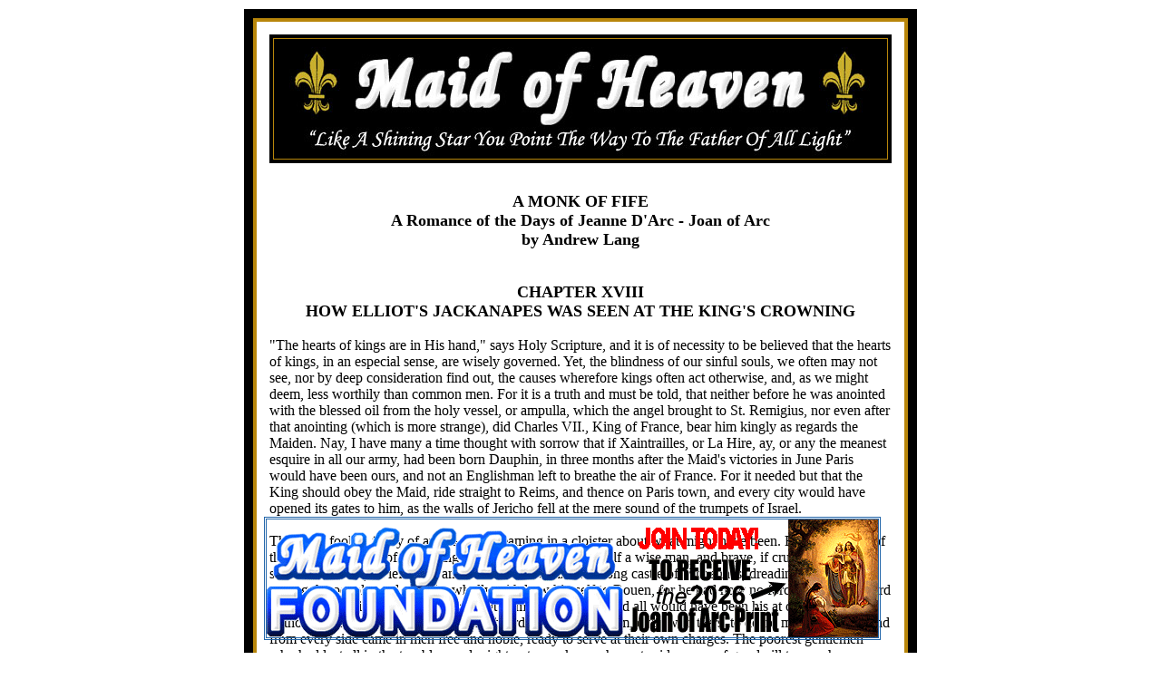

--- FILE ---
content_type: text/html
request_url: http://www.maidofheaven.com/joanofarc_scots_monkchapter18.asp
body_size: 29580
content:

<script src="http://www.google-analytics.com/urchin.js" type="text/javascript">
</script>
<script type="text/javascript">
_uacct = "UA-3793907-1";
urchinTracker();
</script>

<link REL="SHORTCUT ICON" HREF="http://www.maidofheaven.com/maid_assets/extras/favicon.ico">

<SCRIPT LANGUAGE="JavaScript1.1">

<!-- This script and many more are available free online at -->
<!-- The JavaScript Source!! http://javascript.internet.com -->

<!-- Begin
function right(e) {
if (navigator.appName == 'Netscape' && 
(e.which == 3 || e.which == 2))
return false;
else if (navigator.appName == 'Microsoft Internet Explorer' && 
(event.button == 2 || event.button == 3)) {
alert("To request a picture write to RLK Press, P.O. Box 34664, Louisville, KY 40232");
return false;
}
return true;
}

document.onmousedown=right;
document.onmouseup=right;
if (document.layers) window.captureEvents(Event.MOUSEDOWN);
if (document.layers) window.captureEvents(Event.MOUSEUP);
window.onmousedown=right;
window.onmouseup=right;
//  End -->
</script>
<HTML>
<!DOCTYPE html PUBLIC "-//W3C//DTD XHTML 1.0 Transitional//EN" "http://www.w3.org/TR/xhtml1/DTD/xhtml1-transitional.dtd">
<html xmlns="http://www.w3.org/1999/xhtml" xml:lang="en" lang="en" dir="ltr">
<HEAD>
<TITLE>Joan of Arc - Maid of Heaven - A Monk of Fife by Andrew Lang Chapter 18</TITLE>
<META NAME="description"
content="Joan of Arc - You have heard Her Name, Do you really know Her Story?  Free copy of A Monk of Fife by Andrew Lang Chapter 18.  Read Now! ">

    <META NAME="keywords" content="Joan of Arc, Monk of Fife, Chapter 18, Andrew Lang, Scottish soldiers, scots with Joan of Arc">
    <SCRIPT LANGUAGE="JavaScript" ></SCRIPT>
 <link rel="meta" href="http://www.maidofheaven.com/labels.xml" type="application/rdf+xml" title="ICRA labels" />
<meta http-equiv="pics-Label" content='(pics-1.1 "http://www.icra.org/pics/vocabularyv03/" l gen true for "http://maidofheaven.com" r (n 0 s 0 v 0 l 0 oa 0 ob 0 oc 0 od 0 oe 0 of 0 og 0 oh 0 c 0) gen true for "http://www.maidofheaven.com" r (n 0 s 0 v 0 l 0 oa 0 ob 0 oc 0 od 0 oe 0 of 0 og 0 oh 0 c 0))' />

  <LINK href="main.css" rel="stylesheet" type="text/css" >

<SCRIPT LANGUAGE="JavaScript">
<!--
floatX=0;
floatY=20;
layerwidth=678;
layerheight=130;
halign="center";
valign="bottom";
delayspeed=3;

// This script is copyright (c) Henrik Petersen, NetKontoret
// Feel free to use this script on your own pages as long as you do not change it.
// It is illegal to distribute the script as part of a tutorial / script archive.
// Updated version available at: http://www.echoecho.com/toolfloatinglayer.htm
// This comment and the 4 lines above may not be removed from the code.

NS6=false;
IE4=(document.all);
if (!IE4) {NS6=(document.getElementById);}
NS4=(document.layers);

function adjust() {
if ((NS4) || (NS6)) {
if (lastX==-1 || delayspeed==0)
{
lastX=window.pageXOffset + floatX;
lastY=window.pageYOffset + floatY;
}
else
{
var dx=Math.abs(window.pageXOffset+floatX-lastX);
var dy=Math.abs(window.pageYOffset+floatY-lastY);
var d=Math.sqrt(dx*dx+dy*dy);
var c=Math.round(d/10);
if (window.pageXOffset+floatX>lastX) {lastX=lastX+delayspeed+c;}
if (window.pageXOffset+floatX<lastX) {lastX=lastX-delayspeed-c;}
if (window.pageYOffset+floatY>lastY) {lastY=lastY+delayspeed+c;}
if (window.pageYOffset+floatY<lastY) {lastY=lastY-delayspeed-c;}
}
if (NS4){
document.layers['floatlayer'].pageX = lastX;
document.layers['floatlayer'].pageY = lastY;
}
if (NS6){
document.getElementById('floatlayer').style.left=lastX;
document.getElementById('floatlayer').style.top=lastY;
}
}
else if (IE4){
if (lastX==-1 || delayspeed==0)
{
lastX=document.body.scrollLeft + floatX;
lastY=document.body.scrollTop + floatY;
}
else
{
var dx=Math.abs(document.body.scrollLeft+floatX-lastX);
var dy=Math.abs(document.body.scrollTop+floatY-lastY);
var d=Math.sqrt(dx*dx+dy*dy);
var c=Math.round(d/10);
if (document.body.scrollLeft+floatX>lastX) {lastX=lastX+delayspeed+c;}
if (document.body.scrollLeft+floatX<lastX) {lastX=lastX-delayspeed-c;}
if (document.body.scrollTop+floatY>lastY) {lastY=lastY+delayspeed+c;}
if (document.body.scrollTop+floatY<lastY) {lastY=lastY-delayspeed-c;}
}
document.all['floatlayer'].style.posLeft = lastX;
document.all['floatlayer'].style.posTop = lastY;
} 
setTimeout('adjust()',50);
}

function define()
{
if ((NS4) || (NS6)) 
{ 
if (halign=="left") {floatX=ifloatX};
if (halign=="right") {floatX=window.innerWidth-ifloatX-layerwidth-20};
if (halign=="center") {floatX=Math.round((window.innerWidth-20)/2)-Math.round(layerwidth/2)};
if (valign=="top") {floatY=ifloatY};
if (valign=="bottom") {floatY=window.innerHeight-ifloatY-layerheight};
if (valign=="center") {floatY=Math.round((window.innerHeight-20)/2)-Math.round(layerheight/2)};
}
if (IE4) 
{
if (halign=="left") {floatX=ifloatX};
if (halign=="right") {floatX=document.body.offsetWidth-ifloatX-layerwidth-20}
if (halign=="center") {floatX=Math.round((document.body.offsetWidth-20)/2)-Math.round(layerwidth/2)}
if (valign=="top") {floatY=ifloatY};
if (valign=="bottom") {floatY=document.body.offsetHeight-ifloatY-layerheight}
if (valign=="center") {floatY=Math.round((document.body.offsetHeight-20)/2)-Math.round(layerheight/2)}
}
}
//-->
</script>
</HEAD>
<BODY BGCOLOR="FFFFFF" BACKGROUND="">
<TABLE CELLSPACING="0" CELLPADDING="0" align=center width=680>
  <TR>
    <TD class=black><TABLE CELLSPACING="0" CELLPADDING="0">
	<TR>
	 <TD class=ltblue><TABLE CELLSPACING="0" CELLPADDING="0">
	<TR>
	<TD class=black><TABLE CELLSPACING="0" CELLPADDING="0">
		<TR>
	<TD class=blue><TABLE CELLSPACING="0" CELLPADDING="0">
	<TR>
	<TD class=black><CENTER>
<TABLE CELLSPACING="7" CELLPADDING="7" bgcolor=white ALIGN="Center">
<TR>
<TD class=white><TABLE CELLSPACING="1" CELLPADDING="0" ALIGN="Center" WIDTH="674"
BGCOLOR="B8860B" BORDER="4" BORDERCOLOR="000000">
	<TR>
			<TD class=white><P ALIGN=Center>
			<A HREF="http://www.maidofheaven.com" > <IMG SRC="/maid_assets/banners/maidbanner.jpg" WIDTH="674" HEIGHT="130" border=0 alt="Joan of Arc - Maid of Heaven"></a></TD>
					</TR>

					  </TABLE>
<center>	     <!-- AddThis Button BEGIN -->
<script type="text/javascript">addthis_pub  = 'maidofheaven';</script>
<a href="http://www.addthis.com/bookmark.php" onmouseover="return addthis_open(this, '', '[URL]', '[TITLE]')" onmouseout="addthis_close()" onclick="return addthis_sendto()"><img src="http://s9.addthis.com/button1-share.gif" width="125" height="16" border="0" alt="" /></a><script type="text/javascript" src="http://s7.addthis.com/js/152/addthis_widget.js"></script>
<!-- AddThis Button END --></center>
					  <P ALIGN=Center>
					     <font size="4"><strong>A MONK OF FIFE <br>
						 A Romance of the Days of Jeanne D'Arc - Joan of Arc<br>
						 by Andrew Lang<br><br>

								</strong></p></font>

							
<a name="monk18">								
	<P CLASS="TWO"><font size="4"><center><strong>CHAPTER XVIII<br>HOW ELLIOT'S JACKANAPES WAS SEEN AT THE KING'S
CROWNING
</strong></CENTER></font>
<BR>
"The hearts of kings are in His hand," says Holy Scripture, and it
is of necessity to be believed that the hearts of kings, in an
especial sense, are wisely governed. Yet, the blindness of our
sinful souls, we often may not see, nor by deep consideration find
out, the causes wherefore kings often act otherwise, and, as we
might deem, less worthily than common men. For it is a truth and
must be told, that neither before he was anointed with the blessed
oil from the holy vessel, or ampulla, which the angel brought to St.
Remigius, nor even after that anointing (which is more strange), did
Charles VII., King of France, bear him kingly as regards the Maiden.
Nay, I have many a time thought with sorrow that if Xaintrailles, or
La Hire, ay, or any the meanest esquire in all our army, had been
born Dauphin, in three months after the Maid's victories in June
Paris would have been ours, and not an Englishman left to breathe
the air of France. For it needed but that the King should obey the
Maid, ride straight to Reims, and thence on Paris town, and every
city would have opened its gates to him, as the walls of Jericho
fell at the mere sound of the trumpets of Israel.
<br><br>
This is no foolish fancy of an old man dreaming in a cloister about
what might have been. For the Regent of the English, brother of
their King Harry the Fifth, and himself a wise man, and brave, if
cruel, was of this same mind. First, he left Paris and shut himself
up in the strong castle of Vincennes, dreading an uproar among the
people; and next, he wholly withdrew himself to Rouen, for he had
now no force of men to guard the walls of Paris. Our Dauphin had
but to mount and ride, and all would have been his at one blow, ay,
or without a blow. The Maid, as we daily heard, kept praying him,
even with tears, to do no more than this; and from every side came
in men free and noble, ready to serve at their own charges. The
poorest gentlemen who had lost all in the troubles, and might not
even keep a horse to ride, were of goodwill to march as common foot-
soldiers.
<br><br>
But, while all France called on her King, he was dwelling at Sully,
in the castle of La Tremouille, a man who had a foot in either camp,
so that neither English nor Burgundians had ever raided on his rich
lands, when these lay in their power. So, what with the self-
seeking, and sloth, and jealousy of La Tremouille; what with the
worldly policy of the Archbishop of Reims, crying Peace, where there
was no peace, the Maid and the captains were not listened to, or, if
they were heard, their plans were wrought out with a faint heart, so
that, at last, if it is lawful to say so, the will of men prevailed
over the will of Heaven.
<br><br>
Never, I pray, may any prince of my own country be so bestead, and
so ill-served, that, when he has won battles and gained cities two
or three, and needs but to ride forward and win all his kingdom, he
shall be turned back by the little faith of his counsellors! Never
may such a thing befall a prince of Scotland! Concerning these
matters of State, as may be believed, we devised much at Tours,
while messengers were coming and going, and long, weary councils
were being held at Sully and at Gien. D'Alencon, we got news, was
all for striking a blow yet more bold than the march to Reims, and
would have attacked the English where they were strongest, and
nearest their own shores, namely, at Rouen. The counsellors of the
peaceful sort were inclined to waste time in besieging La Charite,
and other little towns on Loire-side. But her Voices had bidden the
Maid, from the first, to carry the Dauphin to Reims, that there he
might be anointed, and known to France for the very King. So at
last, finding that time was sorely wasted, whereas all hope lay in a
swift stroke, ere the English could muster men, and bring over the
army lately raised by the Cardinal of Winchester to go crusading
against the miscreants of Bohemia--the Maid rode out of Gien, with
her own company, on June the twenty-seventh, and lodged in the
fields, some four leagues away, on the road to Auxerre. And next
day the King and the Court followed her perforce, with a great army
of twelve thousand men. Thenceforth there came news to us every day
in Tours, and all the news was good. Town after town opened its
gates at the summons of the Maid, and notably Troyes and Chalons, in
despite of the English garrisons.
<br><br>
We were all right glad, and could scarce sleep for joy, above all
when a messenger rode in, one Thomas Scott, whom I had encountered
before, as I have written, bidding my master come straightway to
Reims, to join the King, and exercise his craft in designing a great
picture of the coronation. So with much ado he bestowed his
canvases, brushes, paints, and all other gear of his trade in
wallets, and, commending his daughter to his old kinswoman, to obey
her in all things, he set off on horseback with Thomas Scott. But
for myself, I was to lodge, while he was at Reims, with a worthy
woman of Tours, for the avoiding of evil tongues, and very tardily
the time passed with me, for that I might not be, as before, always
in the company of Elliot.
<br><br>
As for my lady, she was, during most of these days, on her knees at
the altar in the great minster, praying to the saints for the
Dauphin, and the Maid, and for her father, that he might come and go
safely on his journey. Nor did she pray in vain, for, no more than
two days after the first tidings had arrived that the sacring was
done, and that all had gone well, my master rode to his own door,
weary, but glad at heart, and hobbled into his house. One was sent
running to bring me this good news, and I myself ran, for now I was
able, and found him seated at his meat, as well as he could eat it
for Elliot, that often stopped his mouth with kisses.
<br><br>
He held forth his hand to me, saying, "All is as well as heart could
desire, and the Maid bids you follow her, if you may, to the taking
of Paris, for there she says will be your one chance to win your
spurs. And now let me eat and drink, for the heat is great, the
ways dusty, and I half famished. Thereafter ask me what you will,
and you, Elliot, come not between a hungry man and his meat."
<br><br>
So he spoke, sitting at his table with his tankard in his hand, and
his wallets lying about him on the floor. Elliot was therefore fain
not to be embracing him, but rather to carve for him, and serve in
the best manner, that he might sup the quicker and tell us all his
tale. This he did at last, Elliot sitting on his knee, with her arm
about his neck. But, as touches the sacring, how it was done,
though many of the peers of France were not there to see, and how
noble were the manners of the King and the Maid, who stood there
with her banner, and of the only reward which she would take,
namely, that her townsfolk should live free of tax and corvee, all
this is known and written of in Chronicles. Nor did I see it
myself, so I pass by. But, next to actual beholding of that
glorious rite, the best thing was to hear my master tell of it,
taking out his books, wherein he had drawn the King, and the Maid in
her harness, and many of the great lords. From these pictures a
tapestry was afterwards wrought, and hung in Reims Cathedral, where
it is to this day: the Maid on horseback beckoning the King onward,
the Scots archers beside him in the most honourable place, as was
their lawful due, and, behind all, the father of the Maid entering
Reims by another road. By great good fortune, and by virtue of
being a fellow-traveller with Thomas Scott, the rider of the King's
stable, my master found lodgings easily enough. So crowded was the
town that, the weather being warm, in mid July, many lay in
tabernacles of boughs, in the great place of Reims, and there was
more singing that night than sleeping. But my master had lain at
the hostelry called L'Asne Roye, in the parvise, opposite to the
cathedral, where also lay Jean d'Arc, the father of the Maid.
Thither she herself came to visit him, and she gave gifts to such of
the people of her own countryside as were gathered at Reims.
<br><br>
"And, Jeannot, do you fear nothing?" one of them asked her, who had
known her from a child.
<br><br>
"I fear nothing but treason," my master heard her reply, a word that
we had afterwards too good cause to remember.
<br><br>
"And is she proud now that she is so great?" asked Elliot.
<br><br>
"She proud! No pride has she, but sat at meat, and spoke friendly
with all these manants, and it was "tu" and "toy," and "How is this
one? and that one?" till verily, I think, she had asked for every
man, woman, child, and dog in Domremy. And that puts me in mind--"
<br><br>
"In mind of what?"
<br><br>
"Of nought. Faith, I remember not what I was going to say, for I am
well weary."
<br><br>
"But Paris?" I asked. "When march we on Paris?" My master's face
clouded. "They should have set forth for Paris the very day after
the sacring, which was the seventeenth of July. But envoys had come
in from the Duke of Burgundy, and there were parleys with them as
touching peace. Now, peace will never be won save at the point of
the lance. But a truce of a fortnight has been made with Burgundy,
and then he is to give up Paris to the King. Yet, ere a fortnight
has passed, the new troops from England will have come over to fight
us, and not against the heretics of Bohemia, though they have taken
the cross and the vow. And the King has gone to Saint Marcoul,
forsooth, seeing that, unless he goes there to do his devotions, he
may not touch the sick and heal the crewels. {29} Faith, they that
have the crewels might even wait till the King has come to his own
again; they have waited long enough to learn patience while he was
Dauphin. It should be Paris first, and Saint Marcoul and the
crewels afterwards, but anything to waste time and keep out of the
brunt of the battle." Here he struck his hand on the table so that
the vessels leaped. "I fear what may come of it," he said. "For
every day that passes is great loss to us and much gain to our
enemies of England, who will anon garrison Paris."
<br><br>
"Faint-heart," cried Elliot, plucking his beard. "You will never
believe in the Maid, who has never yet failed to help us, by the aid
of the saints."
<br><br>
"The saints help them that help themselves," he answered. "And
Paris town has walls so strong, that once the fresh English are
entered in, even the saints may find it a hard bargain. But you,
Elliot, run up and see if my chamber be ready, for I am well weary."
She ran forth, and my master, turning to me, said in a low voice, "I
have something for your own ear, but I feared to grieve her. In a
booth at Reims I saw her jackanapes doing his tricks, and when he
came round questing with his bowl the little beast knew me and
jumped up into my arms, and wailed as if he had been a Christian.
Then I was for keeping him, but I was set on by three or four stout
knaves, and, I being alone, and the crowd taking their part, I
thought it not well to draw sword, and so break the King's peace
that had just then begun to be King. But my heart was sore for the
poor creature, and, in very truth, I bring back no light heart, save
to see you twain again, for I fear me that the worst of the darg
{30} is still to do. But here comes Elliot, so no word of the
jackanapes."
<br><br>
Therewith he went off to his chamber, and I to mine, with less
pleasure than I had looked for. Still, the thought came into my
heart that, the longer the delay of the onslaught on Paris, the
better chance I had to take part therein; and the harder the work,
the greater the glory.
<br><br>
The boding words of my master proved over true. The King was sacred
on July the sixteenth, and Paris then stood empty of English
soldiers, being garrisoned by Burgundians only. But, so soon as he
was anointed, the King began to parley with Burgundy, and thus they
spun out the time, till, on July the twenty-fifth, a strong army of
Englishmen had entered Paris. Whether their hearts were high may
not be known, but on their banner they had hung a distaff, and had
painted the flag with the words -
<br><br>
<CENTER>
"Ores viegne la Belle,"
</CENTER>
<br><br>
meaning, "Let the fair Maid come, and we shall give her wool to
spin." Next we heard, and were loth to believe it, that a new truce
of fifteen days more had been made with Burgundy. The Maid, indeed,
said openly that she loved not the truce, and that she kept it only
for the honour of the King, which was dearer to her than her life,
as she proved in the end.
<br><br>
Then came marchings, this way and that, all about the Isle of
France, Bedford leaving Paris to fight the King, and then refusing
battle, though the Maid rode up to the English palisades, and smote
them with her sword, defying the English to come out, if they were
men. So the English betook them back to Paris, after certain light
skirmishes only. Meanwhile some of his good towns that had been in
the hands of the English yielded to the King, or rather to the Maid.
Among these the most notable was Compiegne, a city as great as
Orleans. Many a time it had been taken and retaken in the wars, but
now the burgesses swore that they would rather all die, with their
wives and children, than open their gates again to the English. And
this oath they kept well, as shall be seen in the end.

</p>



<br><br>
<CENTER><a href="joanofarc_scots_monk1.asp">RETURN TO TABLE OF CONTENTS</a> &nbsp &nbsp &nbsp &nbsp &nbsp &nbsp &nbsp &nbsp &nbsp &nbsp &nbsp &nbsp &nbsp<a href="joanofarc_scots_monkchapter19.asp">CONTINUE TO NEXT CHAPTER</a></CENTER>


												 <TABLE CELLSPACING="0" CELLPADDING="0">
					      <TR>
						 <TABLE CELLSPACING="0" CELLPADDING="0">
					      <TR>
					       <TD><TABLE CELLSPACING="3" CELLPADDING="3">
						 <TR>
						  <TD></TD>
						 </TR>
						</TABLE>
					       </TD>
					       <TD>						   </TD></Font>
					      </TR>
					     </TABLE>
					    
					     
					    
					     
					   </TR>
					  </TABLE>
<br>




<center><b>Add Joan of Arc as Your Friend on <a href="http://www.facebook.com/saintjoanofarc1" target="new">Facebook</a> at <a href="http://www.facebook.com/saintjoanofarc1" target="new" >http://www.facebook.com/saintjoanofarc1</a></b></center>

<script src="http://www.google-analytics.com/urchin.js" type="text/javascript">
</script>
<script type="text/javascript">
_uacct = "UA-3793907-1";
urchinTracker();
</script>
  <center>
<script type="text/javascript">
_uacct = "UA-3793907-1";
urchinTracker();
</script>  
<div id="fb-root"></div>
<script>(function(d, s, id) {
  var js, fjs = d.getElementsByTagName(s)[0];
  if (d.getElementById(id)) return;
  js = d.createElement(s); js.id = id;
  js.src = "//connect.facebook.net/en_US/sdk.js#xfbml=1&version=v2.4&appId=15598314943";
  fjs.parentNode.insertBefore(js, fjs);
}(document, 'script', 'facebook-jssdk'));</script>
<script language="javascript" type="text/javascript">
var uri=document.location.href; //get uri
var isFbPrm=uri.indexOf('fb_comment');
if (isFbPrm!=-1) { // fb comment url
	try {  
 	   var prm=uri.split("?"); //get paramaters
 	   var url=prm[0]; //url 
 	   var prmItm=prm[1].split("&"); //parameter items
 	   var newPrmlst='';
 	   var newUrl='';
		for(var j = 0; j < prmItm.length; j++) //read all param to get rid of fb param
           {
  			var prmId=prmItm[j].split("="); //get param id 
  
  			if (prmId[0]!='fb_comment_id'&&prmId[0]!='notif_t'&&prmId[0]!='ref') { //if parameters are not in the list
	    	newPrmlst +=prmId[0]+'='+prmId[1]+'&'; 
	  		} 
		   }
 	   uri = url+'?'+newPrmlst;
	   }
    catch (err) {
       //Handle errors here 
             }   
  }
document.write("<div id='fb-root'></div><fb:comments href='"+ uri +"'  num_posts='3' width='500'></fb:comments>");
</script>
<script src='http://connect.facebook.net/en_US/sdk.js#xfbml=1&version=v2.4&appId=15598314943'></script>
</center>
<center>
<a href="https://twitter.com/st_joan_of_arc" class="twitter-follow-button" data-show-count="false" data-size="large">Follow @st_joan_of_arc</a>
<script>!function(d,s,id){var js,fjs=d.getElementsByTagName(s)[0];if(!d.getElementById(id)){js=d.createElement(s);js.id=id;js.src="//platform.twitter.com/widgets.js";fjs.parentNode.insertBefore(js,fjs);}}(document,"script","twitter-wjs");</script>
&nbsp;
<a href="https://twitter.com/share" class="twitter-share-button" data-via="st_joan_of_arc" data-size="large">Tweet MaidOfHeaven.com</a>
<script>!function(d,s,id){var js,fjs=d.getElementsByTagName(s)[0];if(!d.getElementById(id)){js=d.createElement(s);js.id=id;js.src="//platform.twitter.com/widgets.js";fjs.parentNode.insertBefore(js,fjs);}}(document,"script","twitter-wjs");</script>
</center>

<TABLE CELLSPACING="0" CELLPADDING="0" align=center width=680>
 
	  
					  
					 <TD><TABLE CELLSPACING="0" CELLPADDING="0" align=center width=100%>
					   <TR>
					    <TD><CENTER>
					      <TABLE CELLSPACING="1"  BORDER="4" BORDERCOLOR="B8860B" bgcolor=#FFFFFF>
					       <TR>
						<TD bgcolor=FFFFFF onmouseover="this.className='cell_over';" onmouseout="this.className='cell_out';"><TABLE
						 CELLPADDING="2">
						  <TR>
						   <Td Align="center" Width="135" Height="30" ColSpan="5"><A HREF="http://www.maidofheaven.com" title="Home Page for Joan of Arc - Maid of Heaven">Joan of Arc MaidOfHeaven</A></TD>
						  </TR>
						 </TABLE>
						</TD>
						<TD bgcolor=FFFFFF onmouseover="this.className='cell_over';" onmouseout="this.className='cell_out';"><TABLE
						 CELLPADDING="2">
						  <TR>
						   <Td Align="center" Width="135" Height="30" ColSpan="5"><A HREF="http://www.maidofheaven.com/foundation_book.asp" title="Purchase Maid of Heaven: The Story of Saint Joan of Arc">BUY NOW!</A></TD>
						  </TR>
						 </TABLE>
						</TD>
						<TD bgcolor=FFFFFF onmouseover="this.className='cell_over';" onmouseout="this.className='cell_out';"><TABLE
						 CELLPADDING="2">
						  <TR>
						    <Td color="FFFFFF" Align="center" Width="135" Height="30" ColSpan="5"><A HREF="http://www.maidofheaven.com/joanofarc_sitemap.asp" title="Sitemap for Joan of Arc - Maid of Heaven">Sitemap for MaidOfHeaven.com</A></TD>
						  </TR>
						 </TABLE>
						</TD>
						<TD bgcolor=FFFFFF onmouseover="this.className='cell_over';" onmouseout="this.className='cell_out';"><TABLE
						 CELLPADDING="2">
						  <TR>
						   <Td Align="center" Width="135" Height="30" ColSpan="5"><A HREF="http://www.maidofheaven.com/email.asp" title="Email Joan of Arc - Maid of Heaven">Contact By Email</A></TD>
						  </TR>
						 </TABLE>
						</TD>
						<TD bgcolor=FFFFFF onmouseover="this.className='cell_over';" onmouseout="this.className='cell_out';"><TABLE
						 CELLPADDING="1">
						  <TR>
						   <Td Align="center" Width="135" Height="30" ColSpan="5"><A HREF="http://www.maidofheaven.com/foundation.asp" title="Maid of Heaven Foundation">Maid of Heaven Foundation</A></TD>
						  </TR>
						 </TABLE>
						</TD>
												  </TR>
						 </TABLE>
						
					      </TABLE>
					  
					  
					  

<br>
<center>
<TABLE  BORDER=0 WIDTH=468 CELLSPACING=0 CELLPADDING=0>
  	<tr>
		<TD>
            <FONT SIZE=-1>
               Please Consider Shopping With One of Our Supporters!
			</FONT>
        </TD>

    </TR>  
	
	<Tr>
		<Td Width="468" Height="60" ColSpan="5"><A 
            HREF="http://www.ThermoPhenPhen.com" rel="nofollow"><IMG 
            height=60 alt="" 
            src="http://www.thermophenphen.com/thermo_assets/extras/tppadban.gif" 
            width=468 border=0>
	</Tr>

</TABLE>

<br><br>
<TABLE BORDER=0 ALIGN=CENTER>
	<tr>
		<TD>
            <FONT SIZE=-1>
               <form name="myform" action="http://www.maidofheaven.com/legal.asp"> 
<a href="javascript:document.myform.submit()">Copyright</a> &copy;2026-<!--BEGIN DATE CHANGE JSCRIPT--><script type="text/javascript">
var d=new Date()
var weekday=new Array("Sunday","Monday","Tuesday","Wednesday","Thursday","Friday","Saturday")
var monthname=new

Array("January","February","March","April","May","June","July","August","September","October","November","December")
document.write(d.getFullYear())

</script>
<!--END SCRIPT--> Maid of Heaven Foundation  All rights reserved.
			</FONT>
            <FONT SIZE=-1>
               <form name="myform" action="http://www.maidofheaven.com/legal.asp"> 
<a href="javascript:document.myform.submit()">Disclaimer</a></td>
			</FONT>
        </TD>
    </TR>
</TABLE>
<br><br><br>
<!-- Christian Top 1000 code starts here -->

<IMG SRC="http://www.christiantop1000.com/cgi-bin/1000/counter.cgi?id=poetbdk" BORDER="0">
</A>
<!-- Christian Top 1000 code ends here -->

<img src="http://www.topvisibility.com/button.php?u=maidofheaven" alt="Fundamental Christian Topsites" border="0" />
</a>
<img src="http://topsites.primarygames.com/button.php?u=maidofheaven" alt="Top Sites In Education" border="0" /></a>
<img src="http://www.jcsm.org/top1000/button.php?u=poetbdk" alt="JCSM's Top 1000 Christian Sites - Free Traffic Sharing Service!" border="0" /></a>
<script>
if (NS4) {document.write('<LAYER NAME="floatlayer" LEFT="'+floatX+'" TOP="'+floatY+'">');}
if ((IE4) || (NS6)) {document.write('<div id="floatlayer" style="position:absolute; left:'+floatX+'; top:'+floatY+';">');}
</script>
<TABLE CELLSPACING="1" CELLPADDING="0" ALIGN="Center" WIDTH="674"
BORDER="1" BORDERCOLOR="2266AA" >
	<TR>
			<TD class=white><P ALIGN=Center>
			<A HREF="http://www.maidofheaven.com/foundation.asp#member" > <IMG SRC="/maid_assets/banners/foundationjoin22.gif" WIDTH="674" HEIGHT="130" border=0 alt="CLICK HERE to GO TO the Maid of Heaven Foundation"></a></TD>
					</TR>

					  </TABLE>
<script>
if (NS4) 
{
document.write('</LAYER>');
}
if ((IE4) || (NS6)) 
{
document.write('</DIV>');
}
ifloatX=floatX;
ifloatY=floatY;
define();
window.onresize=define;
lastX=-1;
lastY=-1;
adjust();
</script>









</HTML>










--- FILE ---
content_type: text/css
request_url: http://www.maidofheaven.com/main.css
body_size: 769
content:


BODY{
scrollbar-face-color:B8860B;
scrollbar-arrow-color:FFFFFF;
scrollbar-track-color:B8860B;
scrollbar-shadow-color:B8860B;
scrollbar-highlight-color:FFFFFF;
scrollbar-3dlight-color:B8860B;
scrollbar-darkshadow-Color:a9a9a9;
}

body {font-family: "book antiqua", "monotype corsiva"}
body {margin:10px }

p {font-size: 16px}
td {font-size: 16px}

a:link{text-decoration:none}
a:link {color:000000}
a:visited {color: B8860B}
a:visited{text-decoration:none}
a:hover{color:B8860B;}
a:hover{text-decoration:none; }



table.white {padding:10px}



td.blue {border-width: 4px}
td.blue {border-color: B8860B}
td.blue {border-style: solid}

td.ltblue {border-width: 10px}
td.ltblue {border-color: 000000}
td.ltblue {border-style: solid}